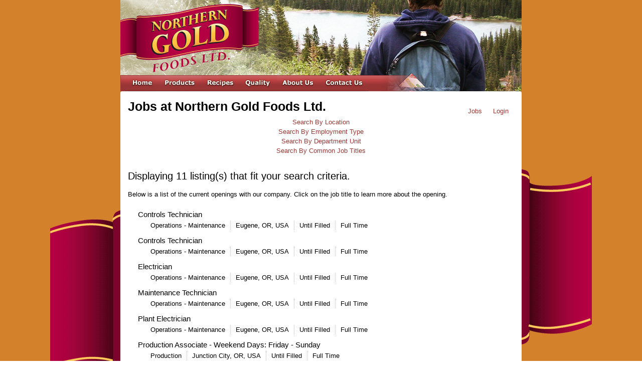

--- FILE ---
content_type: text/html; charset=UTF-8
request_url: https://northerngold.applicantpool.com/jobsandemployment/
body_size: 4958
content:
<!DOCTYPE html>
<html xmlns="http://www.w3.org/1999/xhtml" lang="en">
	<head>
		
<!-- Load Vue -->
<script src="https://unpkg.com/vue@3.5.13/dist/vue.global.js"></script>

	<!-- Production environment - Load bundled components -->
	<script type="module" crossorigin src="/js/web-components/applicant-pro-components.js?version=1769200283"></script>
	<script type="module">
		import { initVue } from '/js/web-components/applicant-pro-components.js?version=1769200283';
		window.initVue = initVue;
	</script>

<!-- Load component styles -->
<link rel="stylesheet" href="/js/web-components/assets/style.css?version=live202601211.1">

<!-- Loader that doesn't require importing or using a 'module' sadly we have to wait until it exists though! -->
<script type="text/javascript">
	// Helper sleep method
	const sleep = (milliseconds) => {
		return new Promise(resolve => setTimeout(resolve, milliseconds));
	}

	// Our component loader function which waits until our `module` files have been loaded
	window.bootstrapVue = async function(mountSelector, componentsToLoad, mountingData) {
		const csrfToken = "";
		const isMobile = 0;

		// Default value for the mounting data if none was given
		mountingData = mountingData || {};

		// Add the csrf token to every component's mountingData
		mountingData.csrfToken = csrfToken;
		mountingData.isMobile = isMobile;

		if(typeof mountingData.courierCurrentRouteData === 'undefined') {
			
			mountingData.courierCurrentRouteData = {"domain_id":"3219","career_site_name":"Northern Gold Foods Ltd.","root_domain_title":"ApplicantPool","root_domain_id":"10","organization_id":"2494","organization_name":"Grain Millers","user_id":0,"use_autocomplete":"1","csrfToken":""};
		}

		// Wait until the initVue exists
		while (!window.initVue) {
			await sleep(50);
		}

		return await initVue(mountSelector, componentsToLoad, mountingData, {"primary":"#416a90","secondary":"#e6e6e6","accent":"#416A90"});
	}
</script>

<script type="text/javascript">
	window.bootstrapVue('#toaster', [ 'WaveToaster' ]);
</script>
		<!--[if lt IE 10]>
		<meta http-equiv="X-UA-Compatible" content="IE=edge" />
		<![endif]-->
		<link rel="stylesheet" href="/styles/all.min.css?ver=1.2.49890-2&use_vue_flag=1" />
		<link rel="stylesheet" href="/styles/font-awesome-4.7.0/css/font-awesome.css?ver=" />
		<link rel="stylesheet" href="/styles/awesomer.css?ver=1.1.46678" />
		<link rel="shortcut icon" href="/favicon-appPool-color.ico" type="image/x-icon" />				<!--[if gte IE 9]>
			<style type="text/css">
				.gradient {
		   			filter: none;
				}
			</style>
		<![endif]-->
		<title> Jobs  at Northern Gold Foods Ltd.  - Northern Gold Foods Ltd.</title>
		<meta http-equiv="content-type" content="text/html;charset=UTF-8" />
		<meta name="viewport" content="width=device-width, initial-scale=1.0, maximum-scale=1.0, minimum-scale=1.0">
		<meta name="keywords" content="" />
		
				<meta property="og:image" content="http://northerngold.applicantpool.com/images/10/3219/NorthernGold-FB-200x200.gif" />
		<meta property="og:image:secure_url"  content="https://northerngold.applicantpool.com/images/10/3219/NorthernGold-FB-200x200.gif" />
				<meta property="og:title" content="Current Career Opportunities at Northern Gold Foods Ltd." />
		<meta property="og:url" content="https://northerngold.applicantpool.com/jobsandemployment/" />
		<meta property="og:description" content="See current career opportunities that are available at Northern Gold Foods Ltd." />
						<!--[if lt IE 9]>
			<script src="/js/html5shiv.min.js"></script>
      		<script src="/js/respond.min.js"></script>
      	<![endif]-->

		<!-- Popper for tooltips -->
		<script src="https://cdn.jsdelivr.net/npm/popper.js@1.16.1/dist/umd/popper.min.js"></script>
		<script type="text/javascript" src="/js/all.min.js?ver=2.3.47194&use_vue_flag=1"></script>
		<!--<script type="text/javascript" src="/js/jQl.min.js"></script>-->
		<script type="text/javascript">
			$(function() {
				$('input,textarea').placeholder();
				A.supportsPlaceholders = $.support.placeholder = 'placeholder' in document.createElement('input');
				V.init();
				A.useN = true;
				A.newValidation = true;
				A.isMobile = 0;
				
							});
		</script>
		
					<style>
				html {
					font-size: 62.5%;
				}
				.panel-default {
					border-color: #ddd;
				}
				.panel {
					margin-bottom: 20px;
					background-color: #fff;
					border: 1px solid transparent;
					border-radius: 4px;
					-webkit-box-shadow: 0 1px 1px rgb(0 0 0 / 5%);
					box-shadow: 0 1px 1px rgb(0 0 0 / 5%);
				}
				.panel-body {
					padding: 15px;
				}
				.container, .container-fluid, .container-lg, .container-md, .container-sm, .container-xl {
					width: 100%;
					margin-right: auto;
					margin-left: auto;
				}
				#apply_container {
					padding: 0 15px 0 5px;
				}
				#apply_container #apply_button {
					font-size:1.2em;
					padding: 1rem 0;
				}
				#job_piper_alerts_widget {
					margin-top: 10px;
				}
				#job_piper_alerts_widget h3 {
					margin-top: .5rem;
				}
				#job_piper_alerts_widget .refer-first-pane-btn {
					font-size: 1.2em;
				}
				.fade.show, .show {
					opacity: 1;
				}
			</style>
				<script type="text/javascript">
			function breakout() {
				var request_uri = "/jobsandemployment/";
				if(request_uri.includes('?') && V.checkRequestUri(request_uri) > 0) {
					// removed xss from url parameter and refresh the page
					var new_uri = request_uri . split('?')[0];
					window.top.location="https://northerngold.applicantpool.com" + new_uri;
				} else {
					if(window.top != window.self) {
						window.top.location="https://northerngold.applicantpool.com//jobsandemployment/";
					}
				}
			}
		</script>
				
				
			</head>
	<body class="main-body" onload="breakout()">
		<div id="popover-container" class="bootstrap-area"></div>
		<div id="toaster" class="bootstrap-area"><wave-toaster :position="{ top: 20, right: 20 }" :width="265"></wave-toaster></div>
				<div class="container-fixed">
			<div class="container" id="content_area">
								<div class="header header-image" id="headerbar"  >
										
													<img alt="Northern Gold Foods Ltd." src="/images/10/3219/NortherGold-header-800x182.png" onclick='top.location="http://www.northerngold.com/";' style='cursor:pointer;' />
											
									</div>
				<div id="mainArea" class="panel panel-default">
					<div class="panel-body">
																	<div class="row d-flex" id="career-site-top-header">
							<div class="col-sm-8 text-left">
																	<h1 class="font-weight-bold">
									 Jobs  at Northern Gold Foods Ltd. 									</h1>
															</div>
							<div class="col-sm-4">
																<ul data-jin="ul1" id="menuLinks" class="nav navbar-nav navbar-right"><li data-jin="li"><a data-jin="1" href="/jobs/" >Jobs</a></li><li data-jin="li"><a href="/account/login.php" title="Login to Your Account">Login</a></li></ul>							</div>
						</div>
						<style>
														#mobile_menus .list-group-item {
								border-color: #e2e2e2;
							}
							.navbar-nav {
								flex-direction: row;
							}
							ul#menuLinks li + li {
								border: none;
							}
							.navbar-right {
								float: right;
								margin-right: 0;
							}
							.list-group {
								padding-left: 0;
								margin-bottom: 20px;
							}
							@media (min-width: 320px) and (max-width: 768px) {
								#mainArea {
									margin-top: 0px;
								}
								ul#menuLinks li {
									padding: 10px 0px;
								}
							}
							@media (min-width: 767px) and (max-width: 991px) {
								.container {
									max-width: 90%!important;
									min-width: auto!important;
								}
							}
						</style>
							<a href="/jobsandemployment/location/" title="Location">Search By Location</a><br />
		<a href="/jobsandemployment/employment-type/" title="Employment Type">Search By Employment Type</a><br />
		<a href="/jobsandemployment/department-unit/" title="Department Unit">Search By Department Unit</a><br />
		<a href="/jobsandemployment/common-job-titles/" title="Common Job Titles">Search By Common Job Titles</a><br /><br />
	<div class="clearfix"></div><div class="text-left"><script>
	if($('#below_text').length)
		$('#below_text').show();
</script>

<div class="list-group job-listings">
		<h1>Displaying 11 listing(s) that fit your search criteria.</h1>
		<p><p>Below is a list of the current openings with our company. Click on the job title to learn more about the opening.</p></p>	<a href="https://northerngold.applicantpool.com/jobs/1263469.html" class="list-group-item strip-side-borders" >
		<div class="job-info">
			<h4>Controls Technician</h4>
			<ul class="listing-details">
				<li>Operations - Maintenance</li><li>Eugene, OR, USA</li><li>Until Filled</li><li>Full Time</li>						</ul>
		</div>
	</a>
		<a href="https://northerngold.applicantpool.com/jobs/1274097.html" class="list-group-item strip-side-borders" >
		<div class="job-info">
			<h4>Controls Technician</h4>
			<ul class="listing-details">
				<li>Operations - Maintenance</li><li>Eugene, OR, USA</li><li>Until Filled</li><li>Full Time</li>						</ul>
		</div>
	</a>
		<a href="https://northerngold.applicantpool.com/jobs/1263476.html" class="list-group-item strip-side-borders" >
		<div class="job-info">
			<h4>Electrician</h4>
			<ul class="listing-details">
				<li>Operations - Maintenance</li><li>Eugene, OR, USA</li><li>Until Filled</li><li>Full Time</li>						</ul>
		</div>
	</a>
		<a href="https://northerngold.applicantpool.com/jobs/1263487.html" class="list-group-item strip-side-borders" >
		<div class="job-info">
			<h4>Maintenance Technician</h4>
			<ul class="listing-details">
				<li>Operations - Maintenance</li><li>Eugene, OR, USA</li><li>Until Filled</li><li>Full Time</li>						</ul>
		</div>
	</a>
		<a href="https://northerngold.applicantpool.com/jobs/1260796.html" class="list-group-item strip-side-borders" >
		<div class="job-info">
			<h4>Plant Electrician</h4>
			<ul class="listing-details">
				<li>Operations - Maintenance</li><li>Eugene, OR, USA</li><li>Until Filled</li><li>Full Time</li>						</ul>
		</div>
	</a>
		<a href="https://northerngold.applicantpool.com/jobs/1275906.html" class="list-group-item strip-side-borders" >
		<div class="job-info">
			<h4>Production Associate - Weekend Days: Friday - Sunday</h4>
			<ul class="listing-details">
				<li>Production</li><li>Junction City, OR, USA</li><li>Until Filled</li><li>Full Time</li>						</ul>
		</div>
	</a>
		<a href="https://northerngold.applicantpool.com/jobs/1276125.html" class="list-group-item strip-side-borders" >
		<div class="job-info">
			<h4>Production Operator - Weekday Nights - Monday - Thursday</h4>
			<ul class="listing-details">
				<li>Production</li><li>Eugene, OR, USA</li><li>Until Filled</li><li>Full Time</li>						</ul>
		</div>
	</a>
		<a href="https://northerngold.applicantpool.com/jobs/1275907.html" class="list-group-item strip-side-borders" >
		<div class="job-info">
			<h4>Production Operator - Weekend Nights - Friday- Sunday</h4>
			<ul class="listing-details">
				<li>Production</li><li>Junction City, OR, USA</li><li>Until Filled</li><li>Full Time</li>						</ul>
		</div>
	</a>
		<a href="https://northerngold.applicantpool.com/jobs/1257581.html" class="list-group-item strip-side-borders" >
		<div class="job-info">
			<h4>Production Shift Lead - Monday - Thursday Nights</h4>
			<ul class="listing-details">
				<li>Operations</li><li>Eugene, OR, USA</li><li>Until Filled</li><li>Full Time</li>						</ul>
		</div>
	</a>
		<a href="https://northerngold.applicantpool.com/jobs/1274661.html" class="list-group-item strip-side-borders" >
		<div class="job-info">
			<h4>Quality Control Technician - Weekend Nights: Friday - Sunday, 6:00 PM - 6:30 AM</h4>
			<ul class="listing-details">
				<li>Quality Control</li><li>Eugene, OR, USA</li><li>Until Filled</li><li>Full Time</li>						</ul>
		</div>
	</a>
		<a href="https://northerngold.applicantpool.com/jobs/1274637.html" class="list-group-item strip-side-borders" >
		<div class="job-info">
			<h4>Warehouse Sanitation Technician - Weekday Day: Monday - Friday</h4>
			<ul class="listing-details">
				<li>Operations</li><li>Eugene, OR, USA</li><li>Until Filled</li><li>Full Time</li>						</ul>
		</div>
	</a>
	</div>
</div>					</div> <!-- panel-body -->
										<div class="panel-footer">
												<div>
														<div class="footer-links">Maintained by <a href='http://www.applicantpool.com' target='_blank'>ApplicantPool</a> - &copy; 2026</div>
														<div class="footer-links"><a href="/jobsandemployment/" title="Search Northern Gold Foods Ltd. Job Map">Job Map</a></div>
														<div class="footer-links">
									<form method="post" id="clear_cache" style="display: inline-block;">
										<input type="hidden" name="clear_session_cache_old_style" />
										<a tabindex="-1" href="javascript:void(0);" onclick="$('#clear_cache').submit();">Refresh</a>
									</form>
								</div>
													</div>
												<!--[if lt IE 9]>
						<script type="text/javascript">
							$(function() {
								$('.footer-links:last-child').css('border-left', '0');
								$('.footer-links:last-child a').css('color', $('body .panel-footer').css('background-color'));
							});
						</script>
					<![endif]-->
					</div> <!-- panel-footer -->
				</div> <!-- panel -->
			</div> <!-- container -->
		</div> <!-- container-fixed -->

		
		<!-- Refer.io Script that will be used throughout the site -->
		
		
			
	
	<!-- GA4 - Google tag (gtag.js) -->
	<script async src="https://www.googletagmanager.com/gtag/js?id=G-1QL0HHW9LT"></script>
	<script>
	window.dataLayer = window.dataLayer || [];
	function gtag(){dataLayer.push(arguments);}
	gtag('js', new Date());

	gtag('config', 'G-1QL0HHW9LT');
	</script>

		<map name="headerMap" id="headerMap">
			</map>

				<!-- scripts
	<script type="text/javascript">
		jQl.loadjQ('/js/all.min.js?ver=2.3.47194');
	</script>
	-->

	<!-- Google Translate For Placeholders -->
	
		<script type="text/javascript">
				var exit_survey_enabled = '0';
		var fired = '0';
		var thanks = '0'
		$(function() {
			$('#leaving').on('change', function() {
				if($(this).val() != 0)
					$('#notice').css('display', 'block');
				else
					$('#notice').css('display', 'none');

				if( $(this).val() == 'Other' )
					$('#reason').css('display', 'block');
				else
					$('#reason').css('display', 'none');
			});
		});

		if(exit_survey_enabled != 0) {
			$('#left').on('click', function() {
				var answer = $('#leaving').val();
				if(answer != 0) {
					var domain_id = '3219';
					var job = '';
					var app = '';

					if(answer == 'Other') {
						if( $('#reason').val() != '' ) {
							answer = $('#reason').val();
						} else {
							answer = 'Other (Non Specified)';
						}
					}
					$.post("/jobs/edit.php", {n: 'conversion', f: 'survey', v :{app_id : app, domain: domain_id, job_id: job, answer: answer} });

					$('#ouibounce-modal').hide();
				  					}
			});
		}

		// if you want to use the 'fire' or 'disable' fn,
		// you need to save OuiBounce to an object
		if(exit_survey_enabled != 0 && fired == 0 && thanks == 0) {
			var modal = '';

			$('html').on( 'mouseleave', function() {
				if(fired == 0) {
					fired = 1;
					modal = ouibounce(document.getElementById('ouibounce-modal'), {
							aggressive: false,
						  	timer: 0,
						  	callback: function() {
						  		$('#top-nav').css('z-index', '0');
						  		$.get("/jobs/view.php", {n: 'conversion', f: 'survey_fired'});
								if( typeof(modal) != "undefined" && typeof(modal.disable) != "undefined" )
									modal.disable();
						  	}
						});
					modal.fire();
				}
			});

			setInterval( function() {
				$('select').click(
					function(e) {
						e = e || window.event;
						e.stopPropagation();
						if( typeof(modal) != "undefined" && typeof(modal.disable) != "undefined" )
							modal.disable();
					}
				);

				$('select').mouseleave(
					function(e) {
						e = e || window.event;
						e.stopPropagation();
						if( typeof(modal) != "undefined" && typeof(modal.disable) != "undefined" )
							modal.disable();
					}
				);
			}, 1000);

			$('body').on('click', function() {
			  	$('#ouibounce-modal').hide();
			  	$('#ouibounce-referio-modal').hide();
			});

			$('#ouibounce-modal .modal').on('click', function(e) {
			  	e.stopPropagation();
			});

			$('#ouibounce-referio-modal .modal').on('click', function(e) {
			  	e.stopPropagation();
			});

			$('#ouibounce-referio-modal .modal-footer button').on('click', function(e) {
			  	$('#ouibounce-referio-modal').hide();
			});
		}
	</script>
	
		<!--
	<script type="text/javascript">
		var pkBaseURL = (("https:" == document.location.protocol) ? "https://northerngold.applicantpool.com/stats/" : "http://northerngold.applicantpool.com/stats/");
		document.write(unescape("%3Cscript src='" + pkBaseURL + "piwik.js' type='text/javascript'%3E%3C/script%3E"));
	</script>
	<script type="text/javascript">
		try {
		var piwikTracker = Piwik.getTracker(pkBaseURL + "piwik.php", 0);
		piwikTracker.trackPageView();
		piwikTracker.enableLinkTracking();
		} catch( err ) {}
	</script>
	<noscript><p><img src="https://northerngold.applicantpool.com/stats/piwik.php?idsite=0" style="border:0" alt="" /></p></noscript>
	-->
		<script type="text/javascript">
		$(function() {
			Analytics.addAction();
		});
	</script>

	
	<!-- 36840 Add role="combobox" to all available selects-->
	<script>
		$(function() {
			$('select').attr('role', 'combobox');
			$('.dropdown').attr('role', 'combobox');
		});
	</script>

		</body>
</html>
